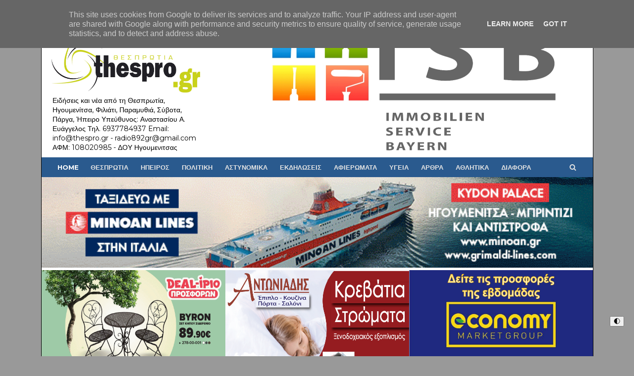

--- FILE ---
content_type: text/html; charset=UTF-8
request_url: https://www.thespro.gr/b/stats?style=BLACK_TRANSPARENT&timeRange=ALL_TIME&token=APq4FmCBepfG2isSdJqugUAH4AqccrElVwVorX60lx4EJUuwVLtF0R-64Iq6miJm-_zkSBrQSd5kcnr_eRK6yHEgxQ87HdgXpQ
body_size: 45
content:
{"total":112086834,"sparklineOptions":{"backgroundColor":{"fillOpacity":0.1,"fill":"#000000"},"series":[{"areaOpacity":0.3,"color":"#202020"}]},"sparklineData":[[0,31],[1,70],[2,48],[3,28],[4,17],[5,31],[6,31],[7,21],[8,20],[9,29],[10,27],[11,17],[12,31],[13,23],[14,23],[15,26],[16,50],[17,74],[18,53],[19,33],[20,27],[21,31],[22,32],[23,68],[24,29],[25,47],[26,39],[27,35],[28,100],[29,14]],"nextTickMs":2945}

--- FILE ---
content_type: text/html; charset=utf-8
request_url: https://www.google.com/recaptcha/api2/aframe
body_size: 269
content:
<!DOCTYPE HTML><html><head><meta http-equiv="content-type" content="text/html; charset=UTF-8"></head><body><script nonce="hRcqo7kYPJPzD5xW6kSf0A">/** Anti-fraud and anti-abuse applications only. See google.com/recaptcha */ try{var clients={'sodar':'https://pagead2.googlesyndication.com/pagead/sodar?'};window.addEventListener("message",function(a){try{if(a.source===window.parent){var b=JSON.parse(a.data);var c=clients[b['id']];if(c){var d=document.createElement('img');d.src=c+b['params']+'&rc='+(localStorage.getItem("rc::a")?sessionStorage.getItem("rc::b"):"");window.document.body.appendChild(d);sessionStorage.setItem("rc::e",parseInt(sessionStorage.getItem("rc::e")||0)+1);localStorage.setItem("rc::h",'1768814436515');}}}catch(b){}});window.parent.postMessage("_grecaptcha_ready", "*");}catch(b){}</script></body></html>

--- FILE ---
content_type: text/javascript; charset=UTF-8
request_url: https://www.thespro.gr/feeds/posts/default/-/%CE%94%CE%99%CE%91%CE%A6%CE%9F%CE%A1%CE%91?alt=json-in-script&max-results=3&callback=jQuery111003802174902022315_1768814423046&_=1768814423047
body_size: 2960
content:
// API callback
jQuery111003802174902022315_1768814423046({"version":"1.0","encoding":"UTF-8","feed":{"xmlns":"http://www.w3.org/2005/Atom","xmlns$openSearch":"http://a9.com/-/spec/opensearchrss/1.0/","xmlns$blogger":"http://schemas.google.com/blogger/2008","xmlns$georss":"http://www.georss.org/georss","xmlns$gd":"http://schemas.google.com/g/2005","xmlns$thr":"http://purl.org/syndication/thread/1.0","id":{"$t":"tag:blogger.com,1999:blog-6621582876849135840"},"updated":{"$t":"2026-01-19T10:30:00.118+02:00"},"category":[{"term":"ΘΕΣΠΡΩΤΙΑ"},{"term":"ΗΓΟΥΜΕΝΙΤΣΑ"},{"term":"ΠΟΛΙΤΙΚΗ"},{"term":"ΕΚΔΗΛΩΣΕΙΣ"},{"term":"ΟΙΚΟΝΟΜΙΑ"},{"term":"ΑΣΤΥΝΟΜΙΚΑ"},{"term":"ΗΠΕΙΡΟΣ"},{"term":"ΔΙΑΦΟΡΑ"},{"term":"ΣΟΥΛΙ"},{"term":"ΥΓΕΙΑ"},{"term":"ΦΙΛΙΑΤΕΣ"},{"term":"ΓΙΑΝΝΕΝΑ"},{"term":"ΑΦΙΕΡΩΜΑΤΑ"},{"term":"ΠΕΡΙΒΑΛΛΟΝ"},{"term":"ΛΙΜΕΝΙΚΟ"},{"term":"ΠΡΕΒΕΖΑ"},{"term":"ΑΘΛΗΤΙΚΑ"},{"term":"ΕΠΙΚΑΙΡΟΤΗΤΑ"},{"term":"ΑΡΤΑ"},{"term":"ΑΡΘΡΑ"},{"term":"ΕΚΛΟΓΕΣ 2023"},{"term":"Αγγελίες"},{"term":"ΕΚΛΟΓΕΣ 2019"},{"term":"ΠΥΡΟΣΒΕΣΤΙΚΗ"},{"term":"ΒΙΝΤΕΟ"},{"term":"HOT"},{"term":"ΔΙΕΘΝΗ"},{"term":"ΕΚΛΟΓΕΣ 2015"},{"term":"ΜΟΥΣΙΚΗ"},{"term":"ΕΚΛΟΓΕΣ 2024"},{"term":"ΕΦΗΜΕΡΙΔΑ"}],"title":{"type":"text","$t":"thespro.gr - Ηγουμενίτσα, Θεσπρωτία"},"subtitle":{"type":"html","$t":"Ειδήσεις και νέα από τη Θεσπρωτία, Ηγουμενίτσα, Φιλιάτι, Παραμυθιά, Σύβοτα, Πάργα, Ήπειρο\n\nΥπεύθυνος: Αναστασίου Α. Ευάγγελος\nΤηλ. 6937784937\nEmail: info@thespro.gr - radio892gr@gmail.com\nΑΦΜ: 108020985 - ΔΟΥ Ηγουμενιτσας"},"link":[{"rel":"http://schemas.google.com/g/2005#feed","type":"application/atom+xml","href":"https:\/\/www.thespro.gr\/feeds\/posts\/default"},{"rel":"self","type":"application/atom+xml","href":"https:\/\/www.blogger.com\/feeds\/6621582876849135840\/posts\/default\/-\/%CE%94%CE%99%CE%91%CE%A6%CE%9F%CE%A1%CE%91?alt=json-in-script\u0026max-results=3"},{"rel":"alternate","type":"text/html","href":"https:\/\/www.thespro.gr\/search\/label\/%CE%94%CE%99%CE%91%CE%A6%CE%9F%CE%A1%CE%91"},{"rel":"hub","href":"http://pubsubhubbub.appspot.com/"},{"rel":"next","type":"application/atom+xml","href":"https:\/\/www.blogger.com\/feeds\/6621582876849135840\/posts\/default\/-\/%CE%94%CE%99%CE%91%CE%A6%CE%9F%CE%A1%CE%91\/-\/%CE%94%CE%99%CE%91%CE%A6%CE%9F%CE%A1%CE%91?alt=json-in-script\u0026start-index=4\u0026max-results=3"}],"author":[{"name":{"$t":"thespro.gr"},"uri":{"$t":"http:\/\/www.blogger.com\/profile\/11820809933514249697"},"email":{"$t":"noreply@blogger.com"},"gd$image":{"rel":"http://schemas.google.com/g/2005#thumbnail","width":"16","height":"16","src":"https:\/\/img1.blogblog.com\/img\/b16-rounded.gif"}}],"generator":{"version":"7.00","uri":"http://www.blogger.com","$t":"Blogger"},"openSearch$totalResults":{"$t":"5436"},"openSearch$startIndex":{"$t":"1"},"openSearch$itemsPerPage":{"$t":"3"},"entry":[{"id":{"$t":"tag:blogger.com,1999:blog-6621582876849135840.post-4776782496094980859"},"published":{"$t":"2026-01-18T09:53:00.003+02:00"},"updated":{"$t":"2026-01-18T09:53:27.451+02:00"},"category":[{"scheme":"http://www.blogger.com/atom/ns#","term":"ΔΙΑΦΟΡΑ"},{"scheme":"http://www.blogger.com/atom/ns#","term":"ΟΙΚΟΝΟΜΙΑ"}],"title":{"type":"text","$t":"Ανοιχτά σήμερα τα καταστήματα για την πρώτη Κυριακή των εκπτώσεων – Το προτεινόμενο ωράριο"},"summary":{"type":"text","$t":"Ανοιχτά σήμερα τα καταστήματα για την πρώτη Κυριακή των εκπτώσεων – Το προτεινόμενο ωράριοΑνοικτά θα είναι τα εμπορικά καταστήματα την Κυριακή 18 Ιανουαρίου, πρώτη Κυριακή της εκπτωτικής περιόδου, δίνοντας επιπλέον ευκαιρίες για αγορές, με προτεινόμενο ωράριο 11:00 – 18:00, ενώ τα πολυκαταστήματα συνήθως παραμένουν ανοιχτά με πιο εκτεταμένο ωράριο από τα μικρότερα καταστήματα, δηλαδή περίπου 11:"},"link":[{"rel":"edit","type":"application/atom+xml","href":"https:\/\/www.blogger.com\/feeds\/6621582876849135840\/posts\/default\/4776782496094980859"},{"rel":"self","type":"application/atom+xml","href":"https:\/\/www.blogger.com\/feeds\/6621582876849135840\/posts\/default\/4776782496094980859"},{"rel":"alternate","type":"text/html","href":"https:\/\/www.thespro.gr\/2026\/01\/blog-post_761.html","title":"Ανοιχτά σήμερα τα καταστήματα για την πρώτη Κυριακή των εκπτώσεων – Το προτεινόμενο ωράριο"}],"author":[{"name":{"$t":"thespro.gr"},"uri":{"$t":"http:\/\/www.blogger.com\/profile\/11820809933514249697"},"email":{"$t":"noreply@blogger.com"},"gd$image":{"rel":"http://schemas.google.com/g/2005#thumbnail","width":"16","height":"16","src":"https:\/\/img1.blogblog.com\/img\/b16-rounded.gif"}}],"media$thumbnail":{"xmlns$media":"http://search.yahoo.com/mrss/","url":"https:\/\/blogger.googleusercontent.com\/img\/b\/R29vZ2xl\/AVvXsEjgKNHHmkK2bbPh1CRQZZCtekDGDLfD2WoNFvrhurvUW7LlZnMq_GO5tLBmuNqFFZjgJlefUDgDR11gb7RHm_qkuN0_wS-5jCD4vGnAhO-0TWBsjgMfqvOQczkasiLwYH0xQGr-jH0JD0s1piIKlnbIm72JMl-PsfuLmJou4vePZ_ox6OzdyfI5Ug6fO30\/s72-w640-h378-c\/xeimerines-ekptwseis-2026.jpg","height":"72","width":"72"}},{"id":{"$t":"tag:blogger.com,1999:blog-6621582876849135840.post-2498069345370844772"},"published":{"$t":"2026-01-17T11:32:00.000+02:00"},"updated":{"$t":"2026-01-17T11:32:01.506+02:00"},"category":[{"scheme":"http://www.blogger.com/atom/ns#","term":"ΔΙΑΦΟΡΑ"},{"scheme":"http://www.blogger.com/atom/ns#","term":"ΗΓΟΥΜΕΝΙΤΣΑ"},{"scheme":"http://www.blogger.com/atom/ns#","term":"ΘΕΣΠΡΩΤΙΑ"}],"title":{"type":"text","$t":"Διακοπή ρεύματος σήμερα σε περιοχή του Δήμου Ηγουμενίτσας"},"summary":{"type":"text","$t":"Διακοπή ρεύματος σήμερα σε περιοχή του Δήμου ΗγουμενίτσαςΠρογραμματισμένη διακοπή ηλεκτροδότησης θα πραγματοποιηθεί σήμερα, Σάββατο 17 Ιανουαρίου, στην περιοχή Μαζαράκια Ηγουμενίτσας, σύμφωνα με ανακοίνωση του ΔΕΔΔΗΕ.Η διακοπή θα διαρκέσει από 09:30 έως 14:30 και θα επηρεάσει την περιοχή Κουτσούμπα, καθώς και το αντλιοστάσιο Μαζαρακιάς, στο πλαίσιο εργασιών συντήρησης και ενίσχυσης του δικτύου.Ο "},"link":[{"rel":"edit","type":"application/atom+xml","href":"https:\/\/www.blogger.com\/feeds\/6621582876849135840\/posts\/default\/2498069345370844772"},{"rel":"self","type":"application/atom+xml","href":"https:\/\/www.blogger.com\/feeds\/6621582876849135840\/posts\/default\/2498069345370844772"},{"rel":"alternate","type":"text/html","href":"https:\/\/www.thespro.gr\/2026\/01\/blog-post_681.html","title":"Διακοπή ρεύματος σήμερα σε περιοχή του Δήμου Ηγουμενίτσας"}],"author":[{"name":{"$t":"thespro.gr"},"uri":{"$t":"http:\/\/www.blogger.com\/profile\/11820809933514249697"},"email":{"$t":"noreply@blogger.com"},"gd$image":{"rel":"http://schemas.google.com/g/2005#thumbnail","width":"16","height":"16","src":"https:\/\/img1.blogblog.com\/img\/b16-rounded.gif"}}],"media$thumbnail":{"xmlns$media":"http://search.yahoo.com/mrss/","url":"https:\/\/blogger.googleusercontent.com\/img\/b\/R29vZ2xl\/AVvXsEgPGiKR_Wv-pbbVXhOvUUGOei1a9RyuKcXiz33FJhtOluC1ZBTEUfVGC1T8gJ5vrGO16wewvuj0eNfhPjw62Dh0mUBmPbzVelpwYSZYhflwJmU1-EpancBNbog0MUFnhttMllHVQv4s49ZHAOo9V4yN7mJbDPb_2euUxjebjsrjZZQIlHbZwD-r80EloRs\/s72-w640-h360-c\/%CE%94%CE%99%CE%91%CE%9A%CE%9F%CE%A0%CE%97%20%CE%A1%CE%95%CE%A5%CE%9C%CE%91%CE%A4%CE%9F%CE%A3.jpg","height":"72","width":"72"}},{"id":{"$t":"tag:blogger.com,1999:blog-6621582876849135840.post-1942767968879709393"},"published":{"$t":"2026-01-17T11:27:00.002+02:00"},"updated":{"$t":"2026-01-17T11:27:13.200+02:00"},"category":[{"scheme":"http://www.blogger.com/atom/ns#","term":"ΔΙΑΦΟΡΑ"},{"scheme":"http://www.blogger.com/atom/ns#","term":"ΕΚΔΗΛΩΣΕΙΣ"},{"scheme":"http://www.blogger.com/atom/ns#","term":"ΘΕΣΠΡΩΤΙΑ"}],"title":{"type":"text","$t":"Πέρδικα: Κάλεσμα του ΜΕΣΠΕ σε Γενική Συνέλευση με απολογισμό και εκλογές"},"summary":{"type":"text","$t":"Πέρδικα: Κάλεσμα του ΜΕΣΠΕ σε Γενική Συνέλευση με απολογισμό και εκλογέςΟ Μορφωτικός και Εκπολιτιστικός Σύλλογος Πέρδικας (ΜΕΣΠΕ) καλεί τα μέλη του σε Γενική Συνέλευση, η οποία θα πραγματοποιηθεί:Ημερομηνία: Κυριακή 25 Ιανουαρίου 2026Ώρα: 11.30Τόπος: Αίθουσα Συνεδριακού Κέντρου Πέρδικας.Η Γενική Συνέλευση συγκαλείται με σκοπό:τον διοικητικό απολογισμό,τον οικονομικό απολογισμό των ετών 2024 και "},"link":[{"rel":"edit","type":"application/atom+xml","href":"https:\/\/www.blogger.com\/feeds\/6621582876849135840\/posts\/default\/1942767968879709393"},{"rel":"self","type":"application/atom+xml","href":"https:\/\/www.blogger.com\/feeds\/6621582876849135840\/posts\/default\/1942767968879709393"},{"rel":"alternate","type":"text/html","href":"https:\/\/www.thespro.gr\/2026\/01\/blog-post_467.html","title":"Πέρδικα: Κάλεσμα του ΜΕΣΠΕ σε Γενική Συνέλευση με απολογισμό και εκλογές"}],"author":[{"name":{"$t":"thespro.gr"},"uri":{"$t":"http:\/\/www.blogger.com\/profile\/11820809933514249697"},"email":{"$t":"noreply@blogger.com"},"gd$image":{"rel":"http://schemas.google.com/g/2005#thumbnail","width":"16","height":"16","src":"https:\/\/img1.blogblog.com\/img\/b16-rounded.gif"}}],"media$thumbnail":{"xmlns$media":"http://search.yahoo.com/mrss/","url":"https:\/\/blogger.googleusercontent.com\/img\/b\/R29vZ2xl\/AVvXsEjZt3M9Jqu_UDU46bUf6f0NKWHM7vj9U2G_5t1iXAPdoVKpM6ADt5LSnwr7XQ3vA_u7fBAff2NUJEwJN_W-zLoRdhVM4XypyoqD2xkQ8KfJLwqkNm19-XZAwBOptx1zEQc_Z34ChdsB-cg2ZZopy4ijpeFB1v2LF44WqLNMBE_qEeISbeqBmjDw74qQWS8\/s72-w640-h392-c\/%CE%95%CE%B9%CE%BA%CF%8C%CE%BD%CE%B118126.png","height":"72","width":"72"}}]}});